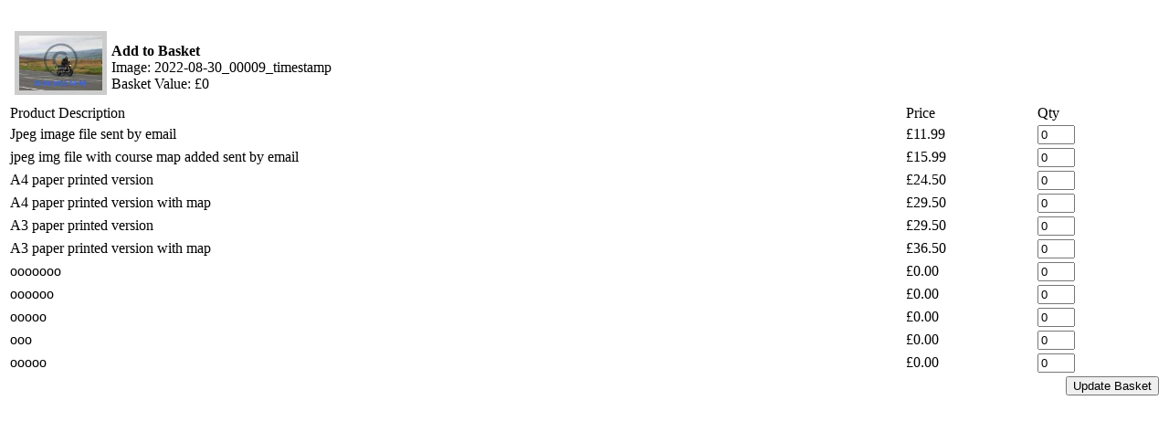

--- FILE ---
content_type: text/html; charset=UTF-8
request_url: https://www.fantttastic.com/modules/fsgallery/addtobasket.php?img_id=460215&gall_id=906
body_size: 3978
content:
<span id="img-460215" class="img_id" style="visibility:hidden;">460215</span><div class="fsaddbasketdiv"><form method="GET" id="form-460215"><table width="100%" border="0" class="fsaddbasket">
		<tr>
			<td class="fsaddbasketinfo"><img src="https://www.fantttastic.com/filestore/tuesday_30_08_2022/thumbs/thumb_2022-08-30_00009_timestamp.jpg" title="2022-08-30_00009_timestamp" height="60" align="left" style="border:5px solid #ccc;margin:5px;"><br>
				<b>Add to Basket</b><br>Image: 2022-08-30_00009_timestamp<br>
				Basket Value: £<span id="total-460215">0</span>
			</td>
		</tr></table><table width="100%" border="0" class="fsaddbasket">
		<tr>
			<td class="fsaddbaskettitle bdescr">Product Description</td>
			<td class="fsaddbaskettitle bprice">Price</td>
			<td class="fsaddbaskettitle tqty">Qty</td>
		</tr><tr>
				<td class="fsaddbasketval">Jpeg image file sent by email<span id="pid" style="visibility:hidden;">3</span></td>
				<td class="fsaddbasketval bprice" style="color:black;" title="Unit Price: £11.99">£11.99</td>
				<td class="fsaddbasketval bqty"><input type="text" size="3" name="11" id="460215-11" value="0"/></td>
			</tr><tr>
				<td class="fsaddbasketval">jpeg img file with course map added sent by email</td>
				<td class="fsaddbasketval bprice" style="color:black;" title="Unit Price: £15.99">£15.99</td>
				<td class="fsaddbasketval bqty"><input type="text" size="3" name="12" id="460215-12" value="0"/></td>
			</tr><tr>
				<td class="fsaddbasketval">A4 paper printed version</td>
				<td class="fsaddbasketval bprice" style="color:black;" title="Unit Price: £24.50">£24.50</td>
				<td class="fsaddbasketval bqty"><input type="text" size="3" name="20" id="460215-20" value="0"/></td>
			</tr><tr>
				<td class="fsaddbasketval">A4 paper printed version with map</td>
				<td class="fsaddbasketval bprice" style="color:black;" title="Unit Price: £29.50">£29.50</td>
				<td class="fsaddbasketval bqty"><input type="text" size="3" name="21" id="460215-21" value="0"/></td>
			</tr><tr>
				<td class="fsaddbasketval">A3 paper printed version</td>
				<td class="fsaddbasketval bprice" style="color:black;" title="Unit Price: £29.50">£29.50</td>
				<td class="fsaddbasketval bqty"><input type="text" size="3" name="22" id="460215-22" value="0"/></td>
			</tr><tr>
				<td class="fsaddbasketval">A3 paper printed version with map</td>
				<td class="fsaddbasketval bprice" style="color:black;" title="Unit Price: £36.50">£36.50</td>
				<td class="fsaddbasketval bqty"><input type="text" size="3" name="23" id="460215-23" value="0"/></td>
			</tr><tr>
				<td class="fsaddbasketval">ooooooo</td>
				<td class="fsaddbasketval bprice" style="color:black;" title="Unit Price: £0.00">£0.00</td>
				<td class="fsaddbasketval bqty"><input type="text" size="3" name="34" id="460215-34" value="0"/></td>
			</tr><tr>
				<td class="fsaddbasketval">oooooo</td>
				<td class="fsaddbasketval bprice" style="color:black;" title="Unit Price: £0.00">£0.00</td>
				<td class="fsaddbasketval bqty"><input type="text" size="3" name="33" id="460215-33" value="0"/></td>
			</tr><tr>
				<td class="fsaddbasketval">ooooo</td>
				<td class="fsaddbasketval bprice" style="color:black;" title="Unit Price: £0.00">£0.00</td>
				<td class="fsaddbasketval bqty"><input type="text" size="3" name="29" id="460215-29" value="0"/></td>
			</tr><tr>
				<td class="fsaddbasketval">ooo</td>
				<td class="fsaddbasketval bprice" style="color:black;" title="Unit Price: £0.00">£0.00</td>
				<td class="fsaddbasketval bqty"><input type="text" size="3" name="37" id="460215-37" value="0"/></td>
			</tr><tr>
				<td class="fsaddbasketval">ooooo</td>
				<td class="fsaddbasketval bprice" style="color:black;" title="Unit Price: £0.00">£0.00</td>
				<td class="fsaddbasketval bqty"><input type="text" size="3" name="38" id="460215-38" value="0"/></td>
			</tr><tr>
		<td colspan="4" align="right"><input value="Update Basket" type="button" onClick="getQty(460215,906,0);" /></td>
	  </tr>
	</table></form></div>

